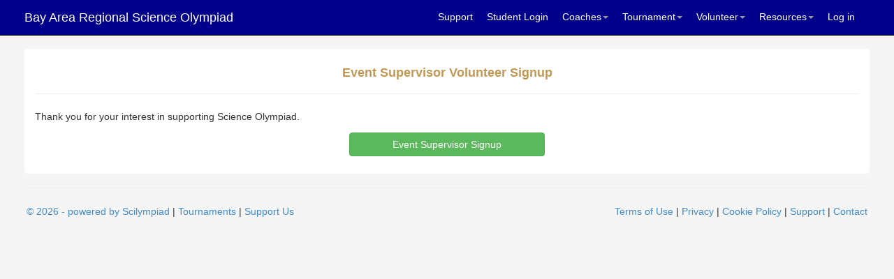

--- FILE ---
content_type: text/html; charset=utf-8
request_url: https://scilympiad.com/norcal-bay-area/Volunteer/Doc/event-supervisor-signup
body_size: 6590
content:
<!DOCTYPE html>
<html>

<head>
    <meta http-equiv="X-UA-Compatible" content="IE=Edge,chrome=1" />
    <meta charset="utf-8" />
    <meta name="viewport" content="width=device-width, initial-scale=1.0">
    <meta name="keywords" content="Scilympiad, Science Olympiad">
    <meta name="description" content="Scilympiad is a tournament and scoring management system, specifically designed for Science Olympiad tournaments to manage registration, payment, event signup, test creation, online test taking, etc.">
    <title>Scilympiad - Bay Area Regional Science Olympiad</title>
    <link href="/Content/css?v=Yv8lur5kamThl65WdFtYYGEDUvOJ-jY95s6Xezjl7iY1" rel="stylesheet"/>

    <script src="/bundles/modernizr?v=wBEWDufH_8Md-Pbioxomt90vm6tJN2Pyy9u9zHtWsPo1"></script>

    <script src="/bundles/jquery?v=v76fAns59-4kGkYyDyEXyw9RgnmvJyXSd0eFBt05RzE1"></script>

    <link rel="stylesheet" href="https://cdnjs.cloudflare.com/ajax/libs/font-awesome/4.7.0/css/font-awesome.min.css">
    <script src="https://ajax.googleapis.com/ajax/libs/jquery/1.12.4/jquery.min.js"></script>
    
    <script src="https://cdn.jsdelivr.net/momentjs/2.14.1/moment.min.js"></script>
    <script src="https://cdnjs.cloudflare.com/ajax/libs/bootstrap-datetimepicker/4.17.37/js/bootstrap-datetimepicker.min.js"></script>
    <link rel="stylesheet" href="https://cdnjs.cloudflare.com/ajax/libs/bootstrap-datetimepicker/4.17.37/css/bootstrap-datetimepicker.min.css">

</head>
<body>
    <div class="navbar navbar-inverse navbar-fixed-top">
    <div class="container">
        <div class="navbar-header">
            <button type="button" class="navbar-toggle" data-toggle="collapse" data-target=".navbar-collapse">
                <span class="icon-bar"></span>
                <span class="icon-bar"></span>
                <span class="icon-bar"></span>
            </button>
                    <a class="navbar-brand" href="https://scilympiad.com/norcal-bay-area">Bay Area Regional Science Olympiad</a>
        </div>
        <div class="navbar-collapse collapse navbar-right">
            <ul class="nav navbar-nav">
                <li><a href='/norcal-bay-area/Support'>Support</a></li>
                <li><a href='/norcal-bay-area/Student/StudentDB'>Student Login</a></li>

                    <li class="dropdown">
                        <a class="dropdown-toggle" data-toggle="dropdown" href="#">Coaches<span class="caret"></span></a>
                        <ul class="dropdown-menu">
                            <li><a href='/norcal-bay-area/ForHcs/HcDB'>Head Coach Dashboard</a></li>
                            <li class="divider"></li>
                            <li><a href='/norcal-bay-area/Reg'>School/Teams Registration</a></li>
                            <li><a href="/norcal-bay-area/QnAs/doc/Agenda">Workshop</a></li>
                        </ul>
                    </li>
                    <li class="dropdown">
                        <a class="dropdown-toggle" data-toggle="dropdown" href="#">Tournament<span class="caret"></span></a>
                        <ul class="dropdown-menu">
                            <li><a href='/norcal-bay-area/Info/Tournaments'>Tournaments</a></li>
                            <li><a href="/norcal-bay-area/QnAs/doc/tournament-updates">Tournament updates</a></li>
                            <li><a href='/norcal-bay-area/Info/TourResults'>Tournament Results</a></li>
                            <li class="divider"></li>
                            <li><a href='/norcal-bay-area/Map/VenueMaps'>Tournament Maps</a></li>
							
                        </ul>
                    </li>
					<li class="dropdown">
						<a class="dropdown-toggle" data-toggle="dropdown" href="#">Volunteer<span class="caret"></span></a>
						<ul class="dropdown-menu">
							<li><a href='/norcal-bay-area/Volunteer/VolOps'>Volunteer Opportunities</a></li>
							<li class="divider"></li>
							<li><a href="/norcal-bay-area/Volunteer/Doc/event-supervisor-signup">Event Supervisor Signup</a></li>
							<li class="divider"></li>
							<li><a href='/norcal-bay-area/Volunteer/MealPlans'>Meal Order Form</a></li>
						</ul>
                    </li>
                <li class="dropdown">
                    <a class="dropdown-toggle" data-toggle="dropdown" href="#">Resources<span class="caret"></span></a>
                    <ul class="dropdown-menu">
                        <li><a href="https://www.soinc.org" target="_blank">National Science Olympiad</a></li>
                        <li><a href="https://www.soinc.org/join/policies" target="_blank">Policies</a></li>
                        <li><a href="http://scioly.org" target="_blank">Scioly.org Student Center</a></li>
                        <li><a href="https://scioly.org/chat.php?r=scilympiad" target="_blank">Scioly.org Discord</a></li>
                        <li><a href="https://groups.google.com/forum/#!forum/scienceolympiadcoaches" target="_blank">Coaches’ Google Group</a></li>
                            <li><a href="/norcal-bay-area/Pscore">Device Event Scoring</a></li>
                            <li class="divider"></li>
                            <li><a href="/norcal-bay-area/Docs/UsefulDocs">Tournament documents</a></li>
                    </ul>
                </li>
    <li><a href="/norcal-bay-area/Account/Login" id="loginLink">Log in</a></li>
            </ul>
        </div>
    </div>
</div>




    <div class="container">
        
<div class="content">
<h4 class="text-center text-warning"><strong>Event Supervisor Volunteer Signup</strong></h4><hr />
<p>Thank you for your interest in supporting Science Olympiad.</p>
<p class="text-center"><a class="btn btn-success" style="width: 280px;" href="/norcal-bay-area/Volunteer/EventSup">Event Supervisor Signup</a></p></div>

        
        <hr />
        <div class="row">
    
    <div class="col-md-6 text-left"><a href="https://scilympiad.com" target="_blank">&copy; 2026 - powered by Scilympiad</a> | <a href='/norcal-bay-area/Home/Subscribers?sort=t' target="_blank">Tournaments</a> | <a href='/norcal-bay-area/Give'>Support Us</a></div>
    <div class="col-md-6 text-right">
        <a href='/ToS.html' target="_blank">Terms of Use</a> | <a href='/Privacy.html' target="_blank">Privacy</a> | <a href='/CookiePolicy.html' target="_blank">Cookie Policy</a> | <a href='/norcal-bay-area/Support' target="_blank">Support</a> | <a href="/norcal-bay-area/Home/Contact">Contact</a>
    </div>
</div>

    </div>
    
    <script src="/bundles/bootstrap?v=2Fz3B0iizV2NnnamQFrx-NbYJNTFeBJ2GM05SilbtQU1"></script>

    
</body>
</html>
